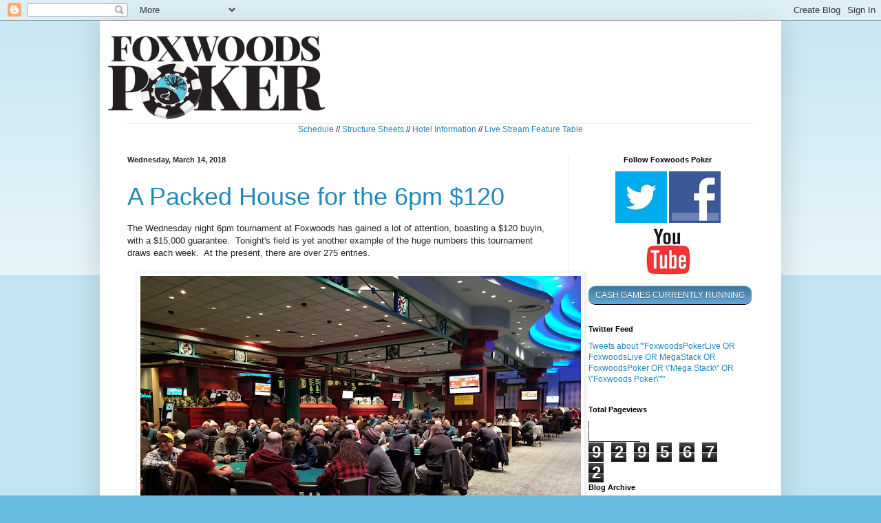

--- FILE ---
content_type: text/html; charset=UTF-8
request_url: http://www.foxwoodspoker.com/b/stats?style=WHITE_TRANSPARENT&timeRange=ALL_TIME&token=APq4FmDZ2wu0WXR74A-bl26MqoAf3Cjh1ODjLWbSNrvs0fQA_xNCs7UGSSiSiBQQR3cHKgr-cT0orK0VmHjd7geafW-cnLtQxA
body_size: 260
content:
{"total":9295672,"sparklineOptions":{"backgroundColor":{"fillOpacity":0.1,"fill":"#ffffff"},"series":[{"areaOpacity":0.3,"color":"#fff"}]},"sparklineData":[[0,57],[1,60],[2,54],[3,55],[4,42],[5,42],[6,55],[7,60],[8,68],[9,78],[10,58],[11,34],[12,38],[13,48],[14,36],[15,24],[16,19],[17,30],[18,39],[19,26],[20,42],[21,28],[22,27],[23,24],[24,64],[25,100],[26,68],[27,46],[28,38],[29,66]],"nextTickMs":7860}